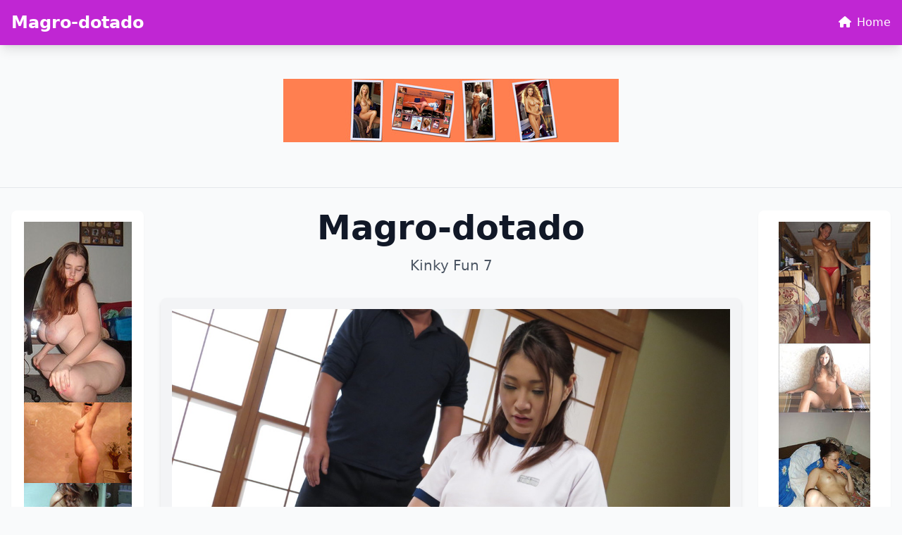

--- FILE ---
content_type: text/html; charset=UTF-8
request_url: https://bdsmgalls.net/tag/female/page/2
body_size: 5597
content:
<!DOCTYPE html>
<html lang="en" class="h-full">
<head>
<!-- ads:head:begin -->
<meta charset="utf-8">
<meta name="viewport" content="width=device-width, initial-scale=1">
<title>Magro-dotado</title>
<meta name="description" content="Kinky Fun 7">
<meta name="keywords" content="fun,kinky,magro">
<meta property="og:title" content="Magro-dotado">
<meta property="og:site_name" content="Magro-dotado">
<meta property="og:description" content="Kinky Fun 7">
<meta property="og:url" content="http://bdsmgalls.net">
<meta property="og:locale" content="en_US">
<meta property="og:type" content="website">
<meta name="twitter:card" content="summary">
<meta name="twitter:title" content="Magro-dotado">
<meta name="twitter:description" content="Kinky Fun 7">
<link rel="canonical" href="https://bdsmgalls.net">
<link rel="icon" href="/static/x5.png.pagespeed.ic.ue7vBxYfei.webp" type="image/x-icon">
<!-- Tailwind CSS CDN -->
<script src="https://cdn.tailwindcss.com"></script>
<!-- Font Awesome Icons -->
<link href="https://cdnjs.cloudflare.com/ajax/libs/font-awesome/6.4.0/css/all.min.css" rel="stylesheet">
<!-- Custom Styles -->
<style>:root{--theme-primary:#c026d3;--theme-primary-hover:#a21caf;--theme-bg-light:#fdf4ff;--theme-nav-bg:#c026d3}img{max-width:100%;height:auto}.border-b:has(.banner-spot:not(:has(*))) {display:none}.banner-spot{min-height:90px}.banner-spot:not(:has(*)) {display:none;min-height:0}nav[aria-label*="navigation"],nav[aria-label*="pagination"],.pagination{position:relative;z-index:10}.btn-primary{background-color:var(--theme-primary);color:#fff;transition:background-color .2s}.btn-primary:hover{background-color:var(--theme-primary-hover)}.text-primary{color:var(--theme-primary)}.text-primary:hover{color:var(--theme-primary-hover)}.bg-primary{background-color:var(--theme-primary)}.border-primary{border-color:var(--theme-primary)}@media (prefers-color-scheme:dark){html{color-scheme:dark}}</style>
<!-- ads:head:end -->
<!-- Fullscreen Gallery -->
<link rel="stylesheet" href="/static/fs-gallery.css">
</head>
<body class="h-full flex flex-col bg-gray-50 dark:bg-gray-900 text-gray-900 dark:text-gray-100">
<!-- ads:body:begin -->
<!-- Navigation -->
<nav class="shadow-lg fixed top-0 left-0 right-0 z-50" style="background-color: #c026d3; color: white;">
<div class="container mx-auto px-4 py-4">
<div class="flex items-center justify-between">
<a href="/" class="text-xl md:text-2xl font-bold hover:opacity-90 transition-opacity" style="color: white;">
Magro-dotado </a>
<div class="hidden md:block">
<a href="/" class="hover:opacity-80 transition-opacity" style="color: white;">
<i class="fas fa-home mr-2"></i>Home
</a>
</div>
</div>
</div>
</nav>
<!-- Content wrapper with padding for fixed navbar -->
<div class="pt-24">
<!-- Top Banner -->
<div class="border-b dark:border-gray-700">
<div class="container mx-auto px-4 py-4">
<div class="banner-spot banner-top text-center">
<center>
<a href="/xo1/w6w5dH?creative_id=v2025-04-h-./p145.jpg" target="_blank">
<img src="/cdn-v3-v2/v2025-04/h/./p145.jpg"/>
</a>
<br/>
</center>
<br/>
</div>
</div>
</div>
<!-- ads:content:begin -->
<main class="container mx-auto px-4 py-8 flex-grow">
<div class="grid grid-cols-1 lg:grid-cols-12 gap-6">
<!-- Left Sidebar -->
<aside class="hidden lg:block lg:col-span-2">
<div class="sticky top-24">
<div class="banner-spot banner-left py-4 text-center bg-white dark:bg-gray-800 rounded-lg shadow-sm">
<center>
<a href="/xo1/w6w5dH?creative_id=v2025-04-v-./66.jpg" target="_blank">
<img src="/cdn-v3-v2/v2025-04/v/./66.jpg"/>
</a>
<br/>
</center>
<!-- ads:vertical:big -->
</div>
</div>
</aside>
<!-- Main Content -->
<section class="lg:col-span-8">
<!-- Header -->
<header class="mb-8 text-center">
<h1 class="text-3xl md:text-4xl lg:text-5xl font-bold mb-4 text-gray-900 dark:text-white">
Magro-dotado </h1>
<p class="text-lg md:text-xl text-gray-600 dark:text-gray-400 max-w-3xl mx-auto">
Kinky Fun 7 </p>
</header>
<!-- Grid Layout -->
<div class="space-y-6">
<!-- ads:grid:item:begin -->
<article class="bg-white dark:bg-gray-800 rounded-lg shadow-md hover:shadow-xl transition-shadow duration-300 overflow-hidden">
<a href="/post/70943-japanese-schoolgirl-airi-mizusawa-gets-her-pussy-toyed-by-her-stepdad" class="block bg-gray-100 dark:bg-gray-700 p-4 flex items-center justify-center" style="min-height: 200px;">
<img src="https://jpg.telrock.net/v3?data=7b2275726c223a2268747470733a5c2f5c2f63646e692e706f726e706963732e636f6d5c2f313238305c2f375c2f3638325c2f36303537353733335c2f36303537353733335f3030315f613635322e6a7067222c226b6579223a6e756c6c7d" alt="Japanese schoolgirl Airi Mizusawa gets her pussy toyed by her stepdad" class="max-w-full h-auto object-contain">
</a>
<div class="p-6">
<h2 class="text-2xl font-semibold mb-2">
<a href="/post/70943-japanese-schoolgirl-airi-mizusawa-gets-her-pussy-toyed-by-her-stepdad" class="text-gray-900 dark:text-white hover:text-primary transition-colors">
Japanese schoolgirl Airi Mizusawa gets her pussy toyed by her stepdad </a>
</h2>
</div>
</article>
<!-- ads:grid:item:end -->
<!-- ads:grid:item:begin -->
<article class="bg-white dark:bg-gray-800 rounded-lg shadow-md hover:shadow-xl transition-shadow duration-300 overflow-hidden">
<a href="/post/67848-curvaceous-black-babes-show-off-their-big-bums-in-a-sexy-compilation" class="block bg-gray-100 dark:bg-gray-700 p-4 flex items-center justify-center" style="min-height: 200px;">
<img src="https://jpg.telrock.net/v3?data=7b2275726c223a2268747470733a5c2f5c2f63646e692e706f726e706963732e636f6d5c2f313238305c2f375c2f3730355c2f32383131343830315c2f32383131343830315f3030325f636665632e6a7067222c226b6579223a6e756c6c7d" alt="Curvaceous black babes show off their big bums in a sexy compilation" class="max-w-full h-auto object-contain">
</a>
<div class="p-6">
<h2 class="text-2xl font-semibold mb-2">
<a href="/post/67848-curvaceous-black-babes-show-off-their-big-bums-in-a-sexy-compilation" class="text-gray-900 dark:text-white hover:text-primary transition-colors">
Curvaceous black babes show off their big bums in a sexy compilation </a>
</h2>
</div>
</article>
<!-- ads:grid:item:end -->
<div class="banner-spot banner-inline text-center my-6 bg-gray-100 dark:bg-gray-800 rounded-lg p-4">
<!-- ads:grid:item-odd:end -->
</div>
<!-- ads:grid:item:begin -->
<article class="bg-white dark:bg-gray-800 rounded-lg shadow-md hover:shadow-xl transition-shadow duration-300 overflow-hidden">
<a href="/post/66716-busty-hottie-daisy-watts-losing-tight-red-dress-and-posing-in-sheer-pantyhose" class="block bg-gray-100 dark:bg-gray-700 p-4 flex items-center justify-center" style="min-height: 200px;">
<img src="https://jpg.telrock.net/v3?data=7b2275726c223a2268747470733a5c2f5c2f63646e692e706f726e706963732e636f6d5c2f313238305c2f375c2f32335c2f33303739353637355c2f33303739353637355f3030335f326162612e6a7067222c226b6579223a6e756c6c7d" alt="Busty hottie Daisy Watts losing tight red dress and posing in sheer pantyhose" class="max-w-full h-auto object-contain">
</a>
<div class="p-6">
<h2 class="text-2xl font-semibold mb-2">
<a href="/post/66716-busty-hottie-daisy-watts-losing-tight-red-dress-and-posing-in-sheer-pantyhose" class="text-gray-900 dark:text-white hover:text-primary transition-colors">
Busty hottie Daisy Watts losing tight red dress and posing in sheer pantyhose </a>
</h2>
</div>
</article>
<!-- ads:grid:item:end -->
<!-- ads:grid:item:begin -->
<article class="bg-white dark:bg-gray-800 rounded-lg shadow-md hover:shadow-xl transition-shadow duration-300 overflow-hidden">
<a href="/post/66190-slutty-pornstar-in-yellow-uniform-julie-night-showing-big-tits-and-ass-in-solo" class="block bg-gray-100 dark:bg-gray-700 p-4 flex items-center justify-center" style="min-height: 200px;">
<img src="https://jpg.telrock.net/v3?data=7b2275726c223a2268747470733a5c2f5c2f63646e692e706f726e706963732e636f6d5c2f313238305c2f375c2f3231355c2f36343336393731385c2f36343336393731385f3030325f343234352e6a7067222c226b6579223a6e756c6c7d" alt="Slutty pornstar in yellow uniform Julie Night showing big tits and ass in solo" class="max-w-full h-auto object-contain">
</a>
<div class="p-6">
<h2 class="text-2xl font-semibold mb-2">
<a href="/post/66190-slutty-pornstar-in-yellow-uniform-julie-night-showing-big-tits-and-ass-in-solo" class="text-gray-900 dark:text-white hover:text-primary transition-colors">
Slutty pornstar in yellow uniform Julie Night showing big tits and ass in solo </a>
</h2>
</div>
</article>
<!-- ads:grid:item:end -->
<div class="banner-spot banner-inline text-center my-6 bg-gray-100 dark:bg-gray-800 rounded-lg p-4">
<!-- ads:grid:item-odd:end -->
</div>
<div class="banner-spot banner-inline text-center my-6 bg-gray-100 dark:bg-gray-800 rounded-lg p-4">
<!-- ads:inline -->
</div>
<!-- ads:grid:item:begin -->
<article class="bg-white dark:bg-gray-800 rounded-lg shadow-md hover:shadow-xl transition-shadow duration-300 overflow-hidden">
<a href="/post/66018-legendary-pornstar-jenna-jameson-poses-seductively-in-a-sizzling-compilation" class="block bg-gray-100 dark:bg-gray-700 p-4 flex items-center justify-center" style="min-height: 200px;">
<img src="https://jpg.telrock.net/v3?data=7b2275726c223a2268747470733a5c2f5c2f63646e692e706f726e706963732e636f6d5c2f313238305c2f375c2f3336355c2f37393435303732375c2f37393435303732375f3030325f663236322e6a7067222c226b6579223a6e756c6c7d" alt="Legendary pornstar Jenna Jameson poses seductively in a sizzling compilation" class="max-w-full h-auto object-contain">
</a>
<div class="p-6">
<h2 class="text-2xl font-semibold mb-2">
<a href="/post/66018-legendary-pornstar-jenna-jameson-poses-seductively-in-a-sizzling-compilation" class="text-gray-900 dark:text-white hover:text-primary transition-colors">
Legendary pornstar Jenna Jameson poses seductively in a sizzling compilation </a>
</h2>
</div>
</article>
<!-- ads:grid:item:end -->
<!-- ads:grid:item:begin -->
<article class="bg-white dark:bg-gray-800 rounded-lg shadow-md hover:shadow-xl transition-shadow duration-300 overflow-hidden">
<a href="/post/62195-petite-ebony-milf-kiki-minaj-getting-dicked-by-a-handsome" class="block bg-gray-100 dark:bg-gray-700 p-4 flex items-center justify-center" style="min-height: 200px;">
<img src="https://jpg.telrock.net/v3?data=7b2275726c223a2268747470733a5c2f5c2f63646e692e706f726e706963732e636f6d5c2f313238305c2f375c2f3538315c2f39313535323937385c2f39313535323937385f3030325f356438362e6a7067222c226b6579223a6e756c6c7d" alt="Petite ebony MILF Kiki Minaj getting dicked by a handsome" class="max-w-full h-auto object-contain">
</a>
<div class="p-6">
<h2 class="text-2xl font-semibold mb-2">
<a href="/post/62195-petite-ebony-milf-kiki-minaj-getting-dicked-by-a-handsome" class="text-gray-900 dark:text-white hover:text-primary transition-colors">
Petite ebony MILF Kiki Minaj getting dicked by a handsome </a>
</h2>
</div>
</article>
<!-- ads:grid:item:end -->
<div class="banner-spot banner-inline text-center my-6 bg-gray-100 dark:bg-gray-800 rounded-lg p-4">
<!-- ads:grid:item-odd:end -->
</div>
<!-- ads:grid:item:begin -->
<article class="bg-white dark:bg-gray-800 rounded-lg shadow-md hover:shadow-xl transition-shadow duration-300 overflow-hidden">
<a href="/post/55336-hot-asian-girls-katsuni-asa-akira-having" class="block bg-gray-100 dark:bg-gray-700 p-4 flex items-center justify-center" style="min-height: 200px;">
<img src="https://jpg.telrock.net/v3?data=7b2275726c223a2268747470733a5c2f5c2f63646e692e706f726e706963732e636f6d5c2f313238305c2f375c2f3435385c2f36383637373638315c2f36383637373638315f3031305f346663342e6a7067222c226b6579223a6e756c6c7d" alt="Hot Asian girls Katsuni &amp; Asa Akira having" class="max-w-full h-auto object-contain">
</a>
<div class="p-6">
<h2 class="text-2xl font-semibold mb-2">
<a href="/post/55336-hot-asian-girls-katsuni-asa-akira-having" class="text-gray-900 dark:text-white hover:text-primary transition-colors">
Hot Asian girls Katsuni &amp; Asa Akira having </a>
</h2>
</div>
</article>
<!-- ads:grid:item:end -->
<!-- ads:grid:item:begin -->
<article class="bg-white dark:bg-gray-800 rounded-lg shadow-md hover:shadow-xl transition-shadow duration-300 overflow-hidden">
<a href="/post/48623-busty-blonde-cougar-dee-williams-has-sexual-intercourse" class="block bg-gray-100 dark:bg-gray-700 p-4 flex items-center justify-center" style="min-height: 200px;">
<img src="https://jpg.telrock.net/v3?data=7b2275726c223a2268747470733a5c2f5c2f63646e692e706f726e706963732e636f6d5c2f313238305c2f315c2f3337375c2f37373639303530315c2f37373639303530315f3030315f316634342e6a7067222c226b6579223a6e756c6c7d" alt="Busty blonde cougar Dee Williams has sexual intercourse" class="max-w-full h-auto object-contain">
</a>
<div class="p-6">
<h2 class="text-2xl font-semibold mb-2">
<a href="/post/48623-busty-blonde-cougar-dee-williams-has-sexual-intercourse" class="text-gray-900 dark:text-white hover:text-primary transition-colors">
Busty blonde cougar Dee Williams has sexual intercourse </a>
</h2>
</div>
</article>
<!-- ads:grid:item:end -->
<div class="banner-spot banner-inline text-center my-6 bg-gray-100 dark:bg-gray-800 rounded-lg p-4">
<!-- ads:grid:item-odd:end -->
</div>
<div class="banner-spot banner-inline text-center my-6 bg-gray-100 dark:bg-gray-800 rounded-lg p-4">
<!-- ads:inline -->
</div>
<!-- ads:grid:item:begin -->
<article class="bg-white dark:bg-gray-800 rounded-lg shadow-md hover:shadow-xl transition-shadow duration-300 overflow-hidden">
<a href="/post/48346-exquisite-beauty-all-nude-except-hot-red-tights" class="block bg-gray-100 dark:bg-gray-700 p-4 flex items-center justify-center" style="min-height: 200px;">
<img src="https://jpg.telrock.net/v3?data=7b2275726c223a22687474703a5c2f5c2f66706672656567616c732e636f6d5c2f666f746f735c2f6369735c2f74687265655c2f3138725c2f312e6a7067222c226b6579223a6e756c6c7d" alt="Exquisite Beauty - All Nude Except Hot Red Tights" class="max-w-full h-auto object-contain">
</a>
<div class="p-6">
<h2 class="text-2xl font-semibold mb-2">
<a href="/post/48346-exquisite-beauty-all-nude-except-hot-red-tights" class="text-gray-900 dark:text-white hover:text-primary transition-colors">
Exquisite Beauty - All Nude Except Hot Red Tights </a>
</h2>
</div>
</article>
<!-- ads:grid:item:end -->
<!-- ads:grid:item:begin -->
<article class="bg-white dark:bg-gray-800 rounded-lg shadow-md hover:shadow-xl transition-shadow duration-300 overflow-hidden">
<a href="/post/45421-hot-chick-outside-going-pee-in-the-snow" class="block bg-gray-100 dark:bg-gray-700 p-4 flex items-center justify-center" style="min-height: 200px;">
<img src="https://jpg.telrock.net/v3?data=7b2275726c223a22687474703a5c2f5c2f67616c6c65726965732e70656568756e746572732e636f6d5c2f345c2f3130615c2f312e6a7067222c226b6579223a6e756c6c7d" alt="Hot Chick Outside Going Pee In The Snow" class="max-w-full h-auto object-contain">
</a>
<div class="p-6">
<h2 class="text-2xl font-semibold mb-2">
<a href="/post/45421-hot-chick-outside-going-pee-in-the-snow" class="text-gray-900 dark:text-white hover:text-primary transition-colors">
Hot Chick Outside Going Pee In The Snow </a>
</h2>
</div>
</article>
<!-- ads:grid:item:end -->
<div class="banner-spot banner-inline text-center my-6 bg-gray-100 dark:bg-gray-800 rounded-lg p-4">
<!-- ads:grid:item-odd:end -->
</div>
<!-- ads:grid:item:begin -->
<article class="bg-white dark:bg-gray-800 rounded-lg shadow-md hover:shadow-xl transition-shadow duration-300 overflow-hidden">
<a href="/post/36460-sizzling-brunette-babe-in-sexy-lingerie-and-glasses-is-in-to" class="block bg-gray-100 dark:bg-gray-700 p-4 flex items-center justify-center" style="min-height: 200px;">
<img src="https://jpg.telrock.net/v3?data=[base64]" alt="Sizzling Brunette Babe In Sexy Lingerie And Glasses Is In To..." class="max-w-full h-auto object-contain">
</a>
<div class="p-6">
<h2 class="text-2xl font-semibold mb-2">
<a href="/post/36460-sizzling-brunette-babe-in-sexy-lingerie-and-glasses-is-in-to" class="text-gray-900 dark:text-white hover:text-primary transition-colors">
Sizzling Brunette Babe In Sexy Lingerie And Glasses Is In To... </a>
</h2>
</div>
</article>
<!-- ads:grid:item:end -->
<!-- ads:grid:item:begin -->
<article class="bg-white dark:bg-gray-800 rounded-lg shadow-md hover:shadow-xl transition-shadow duration-300 overflow-hidden">
<a href="/post/35015-redheaded-amateur-susanna-taking-a-cumshot-on-her-hairy-vagina" class="block bg-gray-100 dark:bg-gray-700 p-4 flex items-center justify-center" style="min-height: 200px;">
<img src="https://jpg.telrock.net/v3?data=7b2275726c223a2268747470733a5c2f5c2f63646e692e706f726e706963732e636f6d5c2f313238305c2f355c2f3139365c2f32313437333831315c2f32313437333831315f3030315f386131342e6a7067222c226b6579223a6e756c6c7d" alt="Redheaded amateur Susanna taking a cumshot on her hairy vagina" class="max-w-full h-auto object-contain">
</a>
<div class="p-6">
<h2 class="text-2xl font-semibold mb-2">
<a href="/post/35015-redheaded-amateur-susanna-taking-a-cumshot-on-her-hairy-vagina" class="text-gray-900 dark:text-white hover:text-primary transition-colors">
Redheaded amateur Susanna taking a cumshot on her hairy vagina </a>
</h2>
</div>
</article>
<!-- ads:grid:item:end -->
<div class="banner-spot banner-inline text-center my-6 bg-gray-100 dark:bg-gray-800 rounded-lg p-4">
<!-- ads:grid:item-odd:end -->
</div>
<div class="banner-spot banner-inline text-center my-6 bg-gray-100 dark:bg-gray-800 rounded-lg p-4">
<!-- ads:inline -->
</div>
<!-- ads:grid:item:begin -->
<article class="bg-white dark:bg-gray-800 rounded-lg shadow-md hover:shadow-xl transition-shadow duration-300 overflow-hidden">
<a href="/post/33789-busty-milf-kenzie-taylor-gets-creampied" class="block bg-gray-100 dark:bg-gray-700 p-4 flex items-center justify-center" style="min-height: 200px;">
<img src="https://jpg.telrock.net/v3?data=7b2275726c223a2268747470733a5c2f5c2f63646e692e706f726e706963732e636f6d5c2f313238305c2f375c2f3730355c2f36303238303735315c2f36303238303735315f3030365f396264312e6a7067222c226b6579223a6e756c6c7d" alt="Busty MILF Kenzie Taylor gets creampied" class="max-w-full h-auto object-contain">
</a>
<div class="p-6">
<h2 class="text-2xl font-semibold mb-2">
<a href="/post/33789-busty-milf-kenzie-taylor-gets-creampied" class="text-gray-900 dark:text-white hover:text-primary transition-colors">
Busty MILF Kenzie Taylor gets creampied </a>
</h2>
</div>
</article>
<!-- ads:grid:item:end -->
<!-- ads:grid:item:begin -->
<article class="bg-white dark:bg-gray-800 rounded-lg shadow-md hover:shadow-xl transition-shadow duration-300 overflow-hidden">
<a href="/post/32412-amateur-lesbians-angel-lynn-lavender-rayne-engage-in-strapon-sex-action" class="block bg-gray-100 dark:bg-gray-700 p-4 flex items-center justify-center" style="min-height: 200px;">
<img src="https://jpg.telrock.net/v3?data=7b2275726c223a2268747470733a5c2f5c2f63646e692e706f726e706963732e636f6d5c2f313238305c2f375c2f3635305c2f36383336303331375c2f36383336303331375f3030335f636237642e6a7067222c226b6579223a6e756c6c7d" alt="Amateur lesbians Angel Lynn &amp; Lavender Rayne engage in strapon sex action" class="max-w-full h-auto object-contain">
</a>
<div class="p-6">
<h2 class="text-2xl font-semibold mb-2">
<a href="/post/32412-amateur-lesbians-angel-lynn-lavender-rayne-engage-in-strapon-sex-action" class="text-gray-900 dark:text-white hover:text-primary transition-colors">
Amateur lesbians Angel Lynn &amp; Lavender Rayne engage in strapon sex action </a>
</h2>
</div>
</article>
<!-- ads:grid:item:end -->
<div class="banner-spot banner-inline text-center my-6 bg-gray-100 dark:bg-gray-800 rounded-lg p-4">
<!-- ads:grid:item-odd:end -->
</div>
<!-- ads:grid:item:begin -->
<article class="bg-white dark:bg-gray-800 rounded-lg shadow-md hover:shadow-xl transition-shadow duration-300 overflow-hidden">
<a href="/post/30535-fatty-big-titted-granny-on-high-heels-strips-and-shows-her-spread-ass" class="block bg-gray-100 dark:bg-gray-700 p-4 flex items-center justify-center" style="min-height: 200px;">
<img src="https://jpg.telrock.net/v3?data=7b2275726c223a2268747470733a5c2f5c2f63646e692e706f726e706963732e636f6d5c2f313238305c2f355c2f34365c2f31363534383732345c2f31363534383732345f3030315f663533302e6a7067222c226b6579223a6e756c6c7d" alt="Fatty big titted granny on high heels strips and shows her spread ass" class="max-w-full h-auto object-contain">
</a>
<div class="p-6">
<h2 class="text-2xl font-semibold mb-2">
<a href="/post/30535-fatty-big-titted-granny-on-high-heels-strips-and-shows-her-spread-ass" class="text-gray-900 dark:text-white hover:text-primary transition-colors">
Fatty big titted granny on high heels strips and shows her spread ass </a>
</h2>
</div>
</article>
<!-- ads:grid:item:end -->
<!-- ads:grid:item:begin -->
<article class="bg-white dark:bg-gray-800 rounded-lg shadow-md hover:shadow-xl transition-shadow duration-300 overflow-hidden">
<a href="/post/28327-sassy-blonde-shemale-her-female-pal-chow-down-on-big-dick-in-threesome" class="block bg-gray-100 dark:bg-gray-700 p-4 flex items-center justify-center" style="min-height: 200px;">
<img src="https://jpg.telrock.net/v3?data=7b2275726c223a2268747470733a5c2f5c2f63646e692e706f726e706963732e636f6d5c2f313238305c2f375c2f3136355c2f35323137333533355c2f35323137333533355f3030355f343537622e6a7067222c226b6579223a6e756c6c7d" alt="Sassy blonde shemale &amp; her female pal chow down on big dick in threesome" class="max-w-full h-auto object-contain">
</a>
<div class="p-6">
<h2 class="text-2xl font-semibold mb-2">
<a href="/post/28327-sassy-blonde-shemale-her-female-pal-chow-down-on-big-dick-in-threesome" class="text-gray-900 dark:text-white hover:text-primary transition-colors">
Sassy blonde shemale &amp; her female pal chow down on big dick in threesome </a>
</h2>
</div>
</article>
<!-- ads:grid:item:end -->
<div class="banner-spot banner-inline text-center my-6 bg-gray-100 dark:bg-gray-800 rounded-lg p-4">
<!-- ads:grid:item-odd:end -->
</div>
<div class="banner-spot banner-inline text-center my-6 bg-gray-100 dark:bg-gray-800 rounded-lg p-4">
<!-- ads:inline -->
</div>
<!-- ads:grid:item:begin -->
<article class="bg-white dark:bg-gray-800 rounded-lg shadow-md hover:shadow-xl transition-shadow duration-300 overflow-hidden">
<a href="/post/27451-bunny-knight-nailed-by-lex-steeles-big-black-cock-in-these-v" class="block bg-gray-100 dark:bg-gray-700 p-4 flex items-center justify-center" style="min-height: 200px;">
<img src="https://jpg.telrock.net/v3?data=[base64]" alt="Bunny Knight Nailed By Lex Steeles Big Black Cock In These V..." class="max-w-full h-auto object-contain">
</a>
<div class="p-6">
<h2 class="text-2xl font-semibold mb-2">
<a href="/post/27451-bunny-knight-nailed-by-lex-steeles-big-black-cock-in-these-v" class="text-gray-900 dark:text-white hover:text-primary transition-colors">
Bunny Knight Nailed By Lex Steeles Big Black Cock In These V... </a>
</h2>
</div>
</article>
<!-- ads:grid:item:end -->
<!-- ads:grid:item:begin -->
<article class="bg-white dark:bg-gray-800 rounded-lg shadow-md hover:shadow-xl transition-shadow duration-300 overflow-hidden">
<a href="/post/22131-fat-mature-amateur-tinny-rados-bends-over-a-younger-guy-and-sucks-his-cock" class="block bg-gray-100 dark:bg-gray-700 p-4 flex items-center justify-center" style="min-height: 200px;">
<img src="https://jpg.telrock.net/v3?data=7b2275726c223a2268747470733a5c2f5c2f63646e692e706f726e706963732e636f6d5c2f313238305c2f375c2f3633375c2f31383834353330345c2f31383834353330345f3030315f326237312e6a7067222c226b6579223a6e756c6c7d" alt="Fat mature amateur Tinny Rados bends over a younger guy and sucks his cock" class="max-w-full h-auto object-contain">
</a>
<div class="p-6">
<h2 class="text-2xl font-semibold mb-2">
<a href="/post/22131-fat-mature-amateur-tinny-rados-bends-over-a-younger-guy-and-sucks-his-cock" class="text-gray-900 dark:text-white hover:text-primary transition-colors">
Fat mature amateur Tinny Rados bends over a younger guy and sucks his cock </a>
</h2>
</div>
</article>
<!-- ads:grid:item:end -->
<div class="banner-spot banner-inline text-center my-6 bg-gray-100 dark:bg-gray-800 rounded-lg p-4">
<!-- ads:grid:item-odd:end -->
</div>
<!-- ads:grid:item:begin -->
<article class="bg-white dark:bg-gray-800 rounded-lg shadow-md hover:shadow-xl transition-shadow duration-300 overflow-hidden">
<a href="/post/21594-charming-amateur-milf-marlee-stripping-playing" class="block bg-gray-100 dark:bg-gray-700 p-4 flex items-center justify-center" style="min-height: 200px;">
<img src="https://jpg.telrock.net/v3?data=7b2275726c223a2268747470733a5c2f5c2f63646e692e706f726e706963732e636f6d5c2f313238305c2f375c2f3435325c2f38393034343132305c2f38393034343132305f3030355f323630312e6a7067222c226b6579223a6e756c6c7d" alt="Charming amateur MILF Marlee stripping &amp; playing" class="max-w-full h-auto object-contain">
</a>
<div class="p-6">
<h2 class="text-2xl font-semibold mb-2">
<a href="/post/21594-charming-amateur-milf-marlee-stripping-playing" class="text-gray-900 dark:text-white hover:text-primary transition-colors">
Charming amateur MILF Marlee stripping &amp; playing </a>
</h2>
</div>
</article>
<!-- ads:grid:item:end -->
<!-- ads:grid:item:begin -->
<article class="bg-white dark:bg-gray-800 rounded-lg shadow-md hover:shadow-xl transition-shadow duration-300 overflow-hidden">
<a href="/post/19376-alexis-crystal-blonde-footjobs-with-feet-fuck-cumshot-by-kri" class="block bg-gray-100 dark:bg-gray-700 p-4 flex items-center justify-center" style="min-height: 200px;">
<img src="https://jpg.telrock.net/v3?data=7b2275726c223a22687474703a5c2f5c2f6665746973682e73657870726576696577732e65755c2f31395c2f30395c2f3033395c2f696d616765735c2f30312e6a7067222c226b6579223a6e756c6c7d" alt="Alexis Crystal Blonde Footjobs With Feet Fuck Cumshot By Kri..." class="max-w-full h-auto object-contain">
</a>
<div class="p-6">
<h2 class="text-2xl font-semibold mb-2">
<a href="/post/19376-alexis-crystal-blonde-footjobs-with-feet-fuck-cumshot-by-kri" class="text-gray-900 dark:text-white hover:text-primary transition-colors">
Alexis Crystal Blonde Footjobs With Feet Fuck Cumshot By Kri... </a>
</h2>
</div>
</article>
<!-- ads:grid:item:end -->
<div class="banner-spot banner-inline text-center my-6 bg-gray-100 dark:bg-gray-800 rounded-lg p-4">
<!-- ads:grid:item-odd:end -->
</div>
<div class="banner-spot banner-inline text-center my-6 bg-gray-100 dark:bg-gray-800 rounded-lg p-4">
<!-- ads:inline -->
</div>
<!-- ads:grid:item:begin -->
<article class="bg-white dark:bg-gray-800 rounded-lg shadow-md hover:shadow-xl transition-shadow duration-300 overflow-hidden">
<a href="/post/16062-amazing-milf" class="block bg-gray-100 dark:bg-gray-700 p-4 flex items-center justify-center" style="min-height: 200px;">
<img src="https://jpg.telrock.net/v3?data=7b2275726c223a2268747470733a5c2f5c2f63646e692e706f726e706963732e636f6d5c2f313238305c2f355c2f3131305c2f37343438383639375c2f37343438383639375f3030315f306330382e6a7067222c226b6579223a6e756c6c7d" alt="Amazing milf" class="max-w-full h-auto object-contain">
</a>
<div class="p-6">
<h2 class="text-2xl font-semibold mb-2">
<a href="/post/16062-amazing-milf" class="text-gray-900 dark:text-white hover:text-primary transition-colors">
Amazing milf </a>
</h2>
</div>
</article>
<!-- ads:grid:item:end -->
<!-- ads:grid:item:begin -->
<article class="bg-white dark:bg-gray-800 rounded-lg shadow-md hover:shadow-xl transition-shadow duration-300 overflow-hidden">
<a href="/post/13870-blonde-hottie-angels-stone-posing-nude" class="block bg-gray-100 dark:bg-gray-700 p-4 flex items-center justify-center" style="min-height: 200px;">
<img src="https://jpg.telrock.net/v3?data=7b2275726c223a22687474703a5c2f5c2f7777772e6e7367616c6c65726965732e636f6d5c2f686f73746564315c2f6e735c2f67616c735c2f616e67656c612d73746f6e655c2f3030312e6a7067222c226b6579223a6e756c6c7d" alt="Blonde Hottie Angels Stone Posing Nude" class="max-w-full h-auto object-contain">
</a>
<div class="p-6">
<h2 class="text-2xl font-semibold mb-2">
<a href="/post/13870-blonde-hottie-angels-stone-posing-nude" class="text-gray-900 dark:text-white hover:text-primary transition-colors">
Blonde Hottie Angels Stone Posing Nude </a>
</h2>
</div>
</article>
<!-- ads:grid:item:end -->
<div class="banner-spot banner-inline text-center my-6 bg-gray-100 dark:bg-gray-800 rounded-lg p-4">
<!-- ads:grid:item-odd:end -->
</div>
<!-- ads:grid:item:begin -->
<article class="bg-white dark:bg-gray-800 rounded-lg shadow-md hover:shadow-xl transition-shadow duration-300 overflow-hidden">
<a href="/post/11461-super-hot-tits-slut-chained-to-the-garage-door" class="block bg-gray-100 dark:bg-gray-700 p-4 flex items-center justify-center" style="min-height: 200px;">
<img src="https://jpg.telrock.net/v3?data=[base64]" alt="Super Hot Tits Slut Chained To The Garage Door" class="max-w-full h-auto object-contain">
</a>
<div class="p-6">
<h2 class="text-2xl font-semibold mb-2">
<a href="/post/11461-super-hot-tits-slut-chained-to-the-garage-door" class="text-gray-900 dark:text-white hover:text-primary transition-colors">
Super Hot Tits Slut Chained To The Garage Door </a>
</h2>
</div>
</article>
<!-- ads:grid:item:end -->
<!-- ads:grid:item:begin -->
<article class="bg-white dark:bg-gray-800 rounded-lg shadow-md hover:shadow-xl transition-shadow duration-300 overflow-hidden">
<a href="/post/4527-blonde-american-babe-tracy-delicious-exposes-her-nice-ass-and-plays" class="block bg-gray-100 dark:bg-gray-700 p-4 flex items-center justify-center" style="min-height: 200px;">
<img src="https://jpg.telrock.net/v3?data=7b2275726c223a2268747470733a5c2f5c2f63646e692e706f726e706963732e636f6d5c2f313238305c2f375c2f3635325c2f31393933313036395c2f31393933313036395f3030355f666230392e6a7067222c226b6579223a6e756c6c7d" alt="Blonde American babe Tracy Delicious exposes her nice ass and plays" class="max-w-full h-auto object-contain">
</a>
<div class="p-6">
<h2 class="text-2xl font-semibold mb-2">
<a href="/post/4527-blonde-american-babe-tracy-delicious-exposes-her-nice-ass-and-plays" class="text-gray-900 dark:text-white hover:text-primary transition-colors">
Blonde American babe Tracy Delicious exposes her nice ass and plays </a>
</h2>
</div>
</article>
<!-- ads:grid:item:end -->
<div class="banner-spot banner-inline text-center my-6 bg-gray-100 dark:bg-gray-800 rounded-lg p-4">
<!-- ads:grid:item-odd:end -->
</div>
<div class="banner-spot banner-inline text-center my-6 bg-gray-100 dark:bg-gray-800 rounded-lg p-4">
<!-- ads:inline -->
</div>
<!-- ads:grid:item:begin -->
<article class="bg-white dark:bg-gray-800 rounded-lg shadow-md hover:shadow-xl transition-shadow duration-300 overflow-hidden">
<a href="/post/1225-young-blonde-spits-out-sperm-after-losing-her-anal-virginity-in-pigtails" class="block bg-gray-100 dark:bg-gray-700 p-4 flex items-center justify-center" style="min-height: 200px;">
<img src="https://jpg.telrock.net/v3?data=7b2275726c223a2268747470733a5c2f5c2f63646e692e706f726e706963732e636f6d5c2f313238305c2f315c2f3233305c2f38313131333739335c2f38313131333739335f3030315f633632632e6a7067222c226b6579223a6e756c6c7d" alt="Young blonde spits out sperm after losing her anal virginity in pigtails" class="max-w-full h-auto object-contain">
</a>
<div class="p-6">
<h2 class="text-2xl font-semibold mb-2">
<a href="/post/1225-young-blonde-spits-out-sperm-after-losing-her-anal-virginity-in-pigtails" class="text-gray-900 dark:text-white hover:text-primary transition-colors">
Young blonde spits out sperm after losing her anal virginity in pigtails </a>
</h2>
</div>
</article>
<!-- ads:grid:item:end -->
</div>
<!-- Pagination -->
<nav aria-label="Page navigation" class="mt-12">
<ul class="flex flex-wrap justify-center items-center gap-2">
<!-- Previous Button -->
<li>
<a href="/page/2" class="px-4 py-2 rounded-lg bg-white dark:bg-gray-800 text-gray-700 dark:text-gray-300 hover:bg-gray-100 dark:hover:bg-gray-700 shadow-sm transition-colors">
<i class="fas fa-chevron-left"></i>
</a>
</li>
<!-- Page Numbers -->
<li>
<a href="/page/1" class="px-4 py-2 rounded-lg bg-white dark:bg-gray-800 text-gray-700 dark:text-gray-300 hover:bg-gray-100 dark:hover:bg-gray-700 shadow-sm transition-colors">
1 </a>
</li>
<li>
<a href="/page/2" class="px-4 py-2 rounded-lg bg-white dark:bg-gray-800 text-gray-700 dark:text-gray-300 hover:bg-gray-100 dark:hover:bg-gray-700 shadow-sm transition-colors">
2 </a>
</li>
<li>
<a href="/page/3" class="px-4 py-2 rounded-lg text-white font-bold shadow-sm transition-colors bg-primary">
3 </a>
</li>
<li>
<a href="/page/4" class="px-4 py-2 rounded-lg bg-white dark:bg-gray-800 text-gray-700 dark:text-gray-300 hover:bg-gray-100 dark:hover:bg-gray-700 shadow-sm transition-colors">
4 </a>
</li>
<li class="px-2 text-gray-500">…</li>
<li>
<a href="/page/3116" class="px-4 py-2 rounded-lg bg-white dark:bg-gray-800 text-gray-700 dark:text-gray-300 hover:bg-gray-100 dark:hover:bg-gray-700 shadow-sm transition-colors">
3116 </a>
</li>
<li>
<a href="/page/3117" class="px-4 py-2 rounded-lg bg-white dark:bg-gray-800 text-gray-700 dark:text-gray-300 hover:bg-gray-100 dark:hover:bg-gray-700 shadow-sm transition-colors">
3117 </a>
</li>
<li>
<a href="/page/3118" class="px-4 py-2 rounded-lg bg-white dark:bg-gray-800 text-gray-700 dark:text-gray-300 hover:bg-gray-100 dark:hover:bg-gray-700 shadow-sm transition-colors">
3118 </a>
</li>
<!-- Next Button -->
<li>
<a href="/page/4" class="px-4 py-2 rounded-lg bg-white dark:bg-gray-800 text-gray-700 dark:text-gray-300 hover:bg-gray-100 dark:hover:bg-gray-700 shadow-sm transition-colors">
<i class="fas fa-chevron-right"></i>
</a>
</li>
</ul>
</nav>
</section>
<!-- Right Sidebar -->
<aside class="hidden lg:block lg:col-span-2">
<div class="sticky top-20">
<div class="banner-spot banner-right py-4 text-center bg-white dark:bg-gray-800 rounded-lg shadow-sm">
<center>
<a href="/xo1/w6w5dH?creative_id=v2025-04-v-./wc283.jpg" target="_blank">
<img src="/cdn-v3-v2/v2025-04/v/./wc283.jpg"/>
</a>
<br/>
</center>
<!-- ads:vertical:big -->
</div>
</div>
</aside>
</div>
<!-- ads:content:end -->
</main>
<!-- Bottom Banner -->
<div class="bg-gray-100 dark:bg-gray-800 border-t dark:border-gray-700 py-6 mt-auto">
<div class="container mx-auto px-4">
<div class="banner-spot banner-bottom text-center">
<center>
<a href="/xo1/w6w5dH?creative_id=v2025-04-h-./ss123.jpg" target="_blank">
<img src="/cdn-v3-v2/v2025-04/h/./ss123.jpg"/>
</a>
<br/>
</center>
<br/>
</div>
</div>
</div>
<!-- Footer -->
<footer class="bg-gray-900 dark:bg-black text-gray-300 py-8 border-t border-gray-800">
<div class="container mx-auto px-4">
<div class="grid grid-cols-1 md:grid-cols-2 gap-6">
<!-- Copyright -->
<div class="text-center md:text-left">
<p class="text-lg mb-2">&copy; 2026 </p>
<p class="text-sm text-gray-500">All rights reserved</p>
</div>
<!-- Footer Links -->
<div class="text-center md:text-right">
<nav class="flex flex-wrap justify-center md:justify-end gap-4">
<a href="/sitemap.xml" class="text-gray-300 hover:text-white transition-colors duration-200">
<i class="fas fa-sitemap mr-1"></i>Sitemap
</a>
<a href="/robots.txt" class="text-gray-300 hover:text-white transition-colors duration-200">
<i class="fas fa-robot mr-1"></i>Robots
</a>
<a href="/" class="text-gray-300 hover:text-white transition-colors duration-200">
<i class="fas fa-home mr-1"></i>bdsmgalls.net </a>
</nav>
</div>
</div>
</div>
</footer>
<!-- ads:footer -->
</div><!-- End content wrapper -->
<!-- ads:body:end -->
<!-- Fullscreen Gallery Script -->
<script src="/static/fs-gallery.js"></script>
<script defer src="https://static.cloudflareinsights.com/beacon.min.js/vcd15cbe7772f49c399c6a5babf22c1241717689176015" integrity="sha512-ZpsOmlRQV6y907TI0dKBHq9Md29nnaEIPlkf84rnaERnq6zvWvPUqr2ft8M1aS28oN72PdrCzSjY4U6VaAw1EQ==" data-cf-beacon='{"version":"2024.11.0","token":"081dab92a3214479a28470abfa15b4c6","r":1,"server_timing":{"name":{"cfCacheStatus":true,"cfEdge":true,"cfExtPri":true,"cfL4":true,"cfOrigin":true,"cfSpeedBrain":true},"location_startswith":null}}' crossorigin="anonymous"></script>
</body>
</html>


--- FILE ---
content_type: text/css
request_url: https://bdsmgalls.net/static/fs-gallery.css
body_size: 454
content:
/* ========================================
   Fullscreen Gallery Styles
   ======================================== */
.fs-gallery-overlay {
    position: fixed;
    top: 0;
    left: 0;
    width: 100%;
    height: 100%;
    background: rgba(0, 0, 0, 0.95);
    z-index: 9999;
    display: none;
    flex-direction: column;
    align-items: center;
    justify-content: center;
}

.fs-gallery-overlay.active {
    display: flex;
}

.fs-gallery-image {
    max-width: 90%;
    max-height: 70vh;
    object-fit: contain;
    border-radius: 4px;
}

.fs-gallery-controls {
    position: absolute;
    bottom: 2rem;
    left: 50%;
    transform: translateX(-50%);
    display: flex;
    gap: 1rem;
    align-items: center;
    flex-wrap: wrap;
    justify-content: center;
    padding: 1rem;
    background: rgba(0, 0, 0, 0.7);
    border-radius: 8px;
}

.fs-gallery-btn {
    background: #9b4dca;
    color: #fff;
    border: none;
    padding: 1rem 1.5rem;
    border-radius: 4px;
    cursor: pointer;
    font-size: 1.4rem;
    display: flex;
    align-items: center;
    gap: 0.5rem;
    transition: opacity 0.2s;
    font-family: inherit;
}

.fs-gallery-btn:hover {
    opacity: 0.85;
}

.fs-gallery-btn.active {
    background: #28a745;
}

.fs-gallery-close {
    position: absolute;
    top: 1.5rem;
    right: 1.5rem;
    background: rgba(255, 255, 255, 0.2);
    color: #fff;
    border: none;
    width: 4rem;
    height: 4rem;
    border-radius: 50%;
    cursor: pointer;
    font-size: 2rem;
    display: flex;
    align-items: center;
    justify-content: center;
}

.fs-gallery-close:hover {
    background: rgba(255, 255, 255, 0.3);
}

.fs-gallery-counter {
    color: #fff;
    font-size: 1.4rem;
    padding: 0.5rem 1rem;
}

.fs-gallery-timer {
    display: flex;
    align-items: center;
    gap: 0.5rem;
    color: #fff;
    font-size: 1.2rem;
}

.fs-gallery-timer select {
    background: rgba(255, 255, 255, 0.2);
    color: #fff;
    border: 1px solid rgba(255, 255, 255, 0.3);
    padding: 0.5rem;
    border-radius: 4px;
    font-size: 1.2rem;
}

.fs-gallery-timer select option {
    background: #333;
    color: #fff;
}

.fs-gallery-progress {
    position: absolute;
    bottom: 0;
    left: 0;
    height: 4px;
    background: #9b4dca;
    transition: width 0.1s linear;
}

/* Touch hint */
.fs-gallery-hint {
    position: absolute;
    top: 1.5rem;
    left: 50%;
    transform: translateX(-50%);
    color: rgba(255, 255, 255, 0.7);
    font-size: 1.2rem;
    pointer-events: none;
}

/* Navigation arrows (side) */
.fs-gallery-nav {
    position: absolute;
    top: 50%;
    transform: translateY(-50%);
    background: rgba(255, 255, 255, 0.2);
    color: #fff;
    border: none;
    width: 5rem;
    height: 8rem;
    cursor: pointer;
    font-size: 2.5rem;
    display: flex;
    align-items: center;
    justify-content: center;
    transition: background 0.2s;
}

.fs-gallery-nav:hover {
    background: rgba(255, 255, 255, 0.3);
}

.fs-gallery-nav.prev {
    left: 1rem;
    border-radius: 4px;
}

.fs-gallery-nav.next {
    right: 1rem;
    border-radius: 4px;
}

/* Fullscreen trigger button */
.fs-gallery-trigger {
    display: inline-flex;
    align-items: center;
    gap: 0.5rem;
    cursor: pointer;
}

@media (max-width: 768px) {
    .fs-gallery-controls {
        bottom: 1rem;
        gap: 0.5rem;
        padding: 0.8rem;
    }

    .fs-gallery-btn {
        padding: 0.8rem 1rem;
        font-size: 1.2rem;
    }

    .fs-gallery-nav {
        width: 4rem;
        height: 6rem;
        font-size: 2rem;
    }

    .fs-gallery-image {
        max-height: 60vh;
    }
}


--- FILE ---
content_type: text/javascript
request_url: https://bdsmgalls.net/static/fs-gallery.js
body_size: 1683
content:
/**
 * Fullscreen Gallery Component
 * Features:
 * - Fullscreen image viewing
 * - Previous/Next navigation
 * - Auto-play slideshow with configurable speed
 * - Keyboard navigation (arrows, space, escape)
 * - Touch/swipe support for mobile
 * - Progress bar during auto-play
 */
(function() {
    'use strict';

    // Fullscreen Gallery Class
    class FSGallery {
        constructor(images, startIndex = 0) {
            this.images = images;
            this.currentIndex = startIndex;
            this.isPlaying = false;
            this.interval = 3000; // Default 3 seconds
            this.timer = null;
            this.progressTimer = null;
            this.progress = 0;
            this.touchStartX = 0;
            this.touchEndX = 0;

            this.createOverlay();
            this.bindEvents();
        }

        createOverlay() {
            // Remove any existing overlay
            const existing = document.querySelector('.fs-gallery-overlay');
            if (existing) existing.remove();

            this.overlay = document.createElement('div');
            this.overlay.className = 'fs-gallery-overlay';
            this.overlay.innerHTML = `
                <button class="fs-gallery-close" aria-label="Close">&times;</button>
                <span class="fs-gallery-hint">Swipe or use arrow keys</span>
                <button class="fs-gallery-nav prev" aria-label="Previous">&lsaquo;</button>
                <img class="fs-gallery-image" src="" alt="Gallery image">
                <button class="fs-gallery-nav next" aria-label="Next">&rsaquo;</button>
                <div class="fs-gallery-controls">
                    <button class="fs-gallery-btn prev-btn">&#9664; Prev</button>
                    <span class="fs-gallery-counter">1 / 1</span>
                    <button class="fs-gallery-btn next-btn">Next &#9654;</button>
                    <button class="fs-gallery-btn play-btn">&#9654; Play</button>
                    <div class="fs-gallery-timer">
                        <label>Speed:</label>
                        <select class="timer-select">
                            <option value="1000">1s</option>
                            <option value="2000">2s</option>
                            <option value="3000" selected>3s</option>
                            <option value="5000">5s</option>
                            <option value="7000">7s</option>
                            <option value="10000">10s</option>
                        </select>
                    </div>
                </div>
                <div class="fs-gallery-progress"></div>
            `;
            document.body.appendChild(this.overlay);

            // Cache elements
            this.img = this.overlay.querySelector('.fs-gallery-image');
            this.counter = this.overlay.querySelector('.fs-gallery-counter');
            this.playBtn = this.overlay.querySelector('.play-btn');
            this.timerSelect = this.overlay.querySelector('.timer-select');
            this.progressBar = this.overlay.querySelector('.fs-gallery-progress');
        }

        bindEvents() {
            // Close button
            this.overlay.querySelector('.fs-gallery-close').addEventListener('click', () => this.close());

            // Navigation buttons
            this.overlay.querySelector('.prev-btn').addEventListener('click', () => this.prev());
            this.overlay.querySelector('.next-btn').addEventListener('click', () => this.next());
            this.overlay.querySelector('.fs-gallery-nav.prev').addEventListener('click', () => this.prev());
            this.overlay.querySelector('.fs-gallery-nav.next').addEventListener('click', () => this.next());

            // Play/Pause
            this.playBtn.addEventListener('click', () => this.togglePlay());

            // Timer select
            this.timerSelect.addEventListener('change', (e) => {
                this.interval = parseInt(e.target.value);
                if (this.isPlaying) {
                    this.stopAutoPlay();
                    this.startAutoPlay();
                }
            });

            // Keyboard navigation
            this.keyHandler = (e) => {
                if (!this.overlay.classList.contains('active')) return;
                if (e.key === 'Escape') this.close();
                if (e.key === 'ArrowLeft') this.prev();
                if (e.key === 'ArrowRight') this.next();
                if (e.key === ' ') { e.preventDefault(); this.togglePlay(); }
            };
            document.addEventListener('keydown', this.keyHandler);

            // Touch/Swipe support
            this.overlay.addEventListener('touchstart', (e) => {
                this.touchStartX = e.changedTouches[0].screenX;
            }, { passive: true });

            this.overlay.addEventListener('touchend', (e) => {
                this.touchEndX = e.changedTouches[0].screenX;
                this.handleSwipe();
            }, { passive: true });

            // Click on overlay to close (but not on controls)
            this.overlay.addEventListener('click', (e) => {
                if (e.target === this.overlay) this.close();
            });

            // Click on image to advance
            this.img.addEventListener('click', () => this.next());
        }

        handleSwipe() {
            const diff = this.touchStartX - this.touchEndX;
            const threshold = 50;
            if (diff > threshold) this.next();
            else if (diff < -threshold) this.prev();
        }

        open(index = 0) {
            this.currentIndex = index;
            this.updateImage();
            this.overlay.classList.add('active');
            document.body.style.overflow = 'hidden';
        }

        close() {
            this.overlay.classList.remove('active');
            document.body.style.overflow = '';
            this.stopAutoPlay();
        }

        prev() {
            this.currentIndex = (this.currentIndex - 1 + this.images.length) % this.images.length;
            this.updateImage();
            this.resetProgress();
        }

        next() {
            this.currentIndex = (this.currentIndex + 1) % this.images.length;
            this.updateImage();
            this.resetProgress();
        }

        updateImage() {
            this.img.src = this.images[this.currentIndex];
            this.counter.textContent = `${this.currentIndex + 1} / ${this.images.length}`;
        }

        togglePlay() {
            if (this.isPlaying) {
                this.stopAutoPlay();
            } else {
                this.startAutoPlay();
            }
        }

        startAutoPlay() {
            this.isPlaying = true;
            this.playBtn.innerHTML = '&#10074;&#10074; Pause';
            this.playBtn.classList.add('active');
            this.resetProgress();

            this.timer = setInterval(() => {
                this.next();
            }, this.interval);

            // Progress bar animation
            this.startProgressBar();
        }

        stopAutoPlay() {
            this.isPlaying = false;
            this.playBtn.innerHTML = '&#9654; Play';
            this.playBtn.classList.remove('active');
            clearInterval(this.timer);
            clearInterval(this.progressTimer);
            this.progressBar.style.width = '0%';
        }

        startProgressBar() {
            this.progress = 0;
            this.progressBar.style.width = '0%';
            const step = 100 / (this.interval / 100);

            clearInterval(this.progressTimer);
            this.progressTimer = setInterval(() => {
                this.progress += step;
                this.progressBar.style.width = Math.min(this.progress, 100) + '%';
            }, 100);
        }

        resetProgress() {
            if (this.isPlaying) {
                this.progress = 0;
                this.progressBar.style.width = '0%';
                clearInterval(this.progressTimer);
                this.startProgressBar();
            }
        }
    }

    // Initialize gallery - global function
    window.initFSGallery = function(images, startIndex) {
        const gallery = new FSGallery(images, startIndex || 0);
        gallery.open(startIndex || 0);
        return gallery;
    };

    // Auto-init for elements with data-fs-gallery attribute
    document.addEventListener('DOMContentLoaded', function() {
        document.querySelectorAll('[data-fs-gallery]').forEach(function(trigger) {
            trigger.addEventListener('click', function(e) {
                e.preventDefault();
                const images = JSON.parse(this.dataset.fsGallery);
                const startIndex = parseInt(this.dataset.fsIndex || 0);
                window.initFSGallery(images, startIndex);
            });
        });
    });
})();
